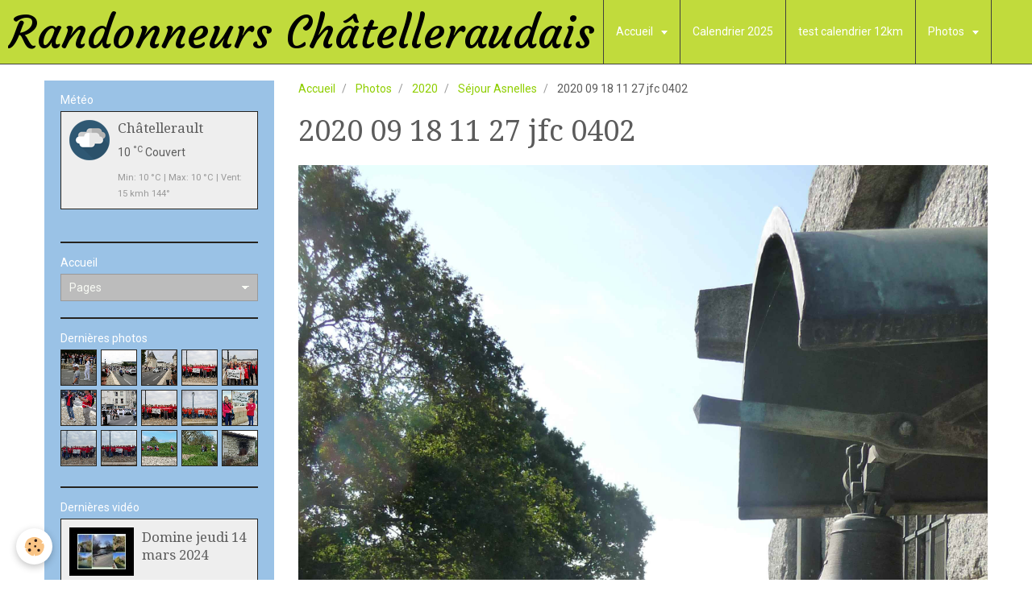

--- FILE ---
content_type: text/html; charset=UTF-8
request_url: https://www.randonneurschatelleraudais.fr/album/cat-2020/sejour-asnelles/2020-09-18-11-27-jfc-0402.html
body_size: 70415
content:
<!DOCTYPE html>
<html lang="fr">
    <head>
        <title>2020 09 18 11 27 jfc 0402</title>
        <!-- smart / travel -->
<meta http-equiv="Content-Type" content="text/html; charset=utf-8">
<!--[if IE]>
<meta http-equiv="X-UA-Compatible" content="IE=edge">
<![endif]-->
<meta name="viewport" content="width=device-width, initial-scale=1, maximum-scale=1.0, user-scalable=no">
<meta name="msapplication-tap-highlight" content="no">
  <link rel="image_src" href="https://www.randonneurschatelleraudais.fr/medias/album/2020-09-18-11-27-jfc-0402.jpg" />
  <meta property="og:image" content="https://www.randonneurschatelleraudais.fr/medias/album/2020-09-18-11-27-jfc-0402.jpg" />
  <link rel="canonical" href="https://www.randonneurschatelleraudais.fr/album/cat-2020/sejour-asnelles/2020-09-18-11-27-jfc-0402.html">
<meta name="generator" content="e-monsite (e-monsite.com)">



<link href="https://fonts.googleapis.com/css?family=Open%20Sans:300,400,700&amp;display=swap" rel="stylesheet">




        <meta name="theme-color" content="#8FCE00">
        <meta name="msapplication-navbutton-color" content="#8FCE00">
        <meta name="apple-mobile-web-app-capable" content="yes">
        <meta name="apple-mobile-web-app-status-bar-style" content="black-translucent">

                
                                    
                                    
                                     
                                                                                                                    
            <link href="https://fonts.googleapis.com/css?family=Roboto:300,400,700%7CDroid%20Serif:300,400,700%7CCourgette:300,400,700&display=swap" rel="stylesheet">
        
        <link href="https://maxcdn.bootstrapcdn.com/font-awesome/4.7.0/css/font-awesome.min.css" rel="stylesheet">

        <link href="//www.randonneurschatelleraudais.fr/themes/combined.css?v=6_1646067808_312" rel="stylesheet">

        <!-- EMS FRAMEWORK -->
        <script src="//www.randonneurschatelleraudais.fr/medias/static/themes/ems_framework/js/jquery.min.js"></script>
        <!-- HTML5 shim and Respond.js for IE8 support of HTML5 elements and media queries -->
        <!--[if lt IE 9]>
        <script src="//www.randonneurschatelleraudais.fr/medias/static/themes/ems_framework/js/html5shiv.min.js"></script>
        <script src="//www.randonneurschatelleraudais.fr/medias/static/themes/ems_framework/js/respond.min.js"></script>
        <![endif]-->
        <script src="//www.randonneurschatelleraudais.fr/medias/static/themes/ems_framework/js/ems-framework.min.js?v=751"></script>
        <script src="https://www.randonneurschatelleraudais.fr/themes/content.js?v=6_1646067808_312&lang=fr"></script>

            <script src="//www.randonneurschatelleraudais.fr/medias/static/js/rgpd-cookies/jquery.rgpd-cookies.js?v=751"></script>
    <script>
                                    $(document).ready(function() {
            $.RGPDCookies({
                theme: 'ems_framework',
                site: 'www.randonneurschatelleraudais.fr',
                privacy_policy_link: '/about/privacypolicy/',
                cookies: [{"id":null,"favicon_url":"https:\/\/ssl.gstatic.com\/analytics\/20210414-01\/app\/static\/analytics_standard_icon.png","enabled":true,"model":"google_analytics","title":"Google Analytics","short_description":"Permet d'analyser les statistiques de consultation de notre site","long_description":"Indispensable pour piloter notre site internet, il permet de mesurer des indicateurs comme l\u2019affluence, les produits les plus consult\u00e9s, ou encore la r\u00e9partition g\u00e9ographique des visiteurs.","privacy_policy_url":"https:\/\/support.google.com\/analytics\/answer\/6004245?hl=fr","slug":"google-analytics"},{"id":null,"favicon_url":"","enabled":true,"model":"addthis","title":"AddThis","short_description":"Partage social","long_description":"Nous utilisons cet outil afin de vous proposer des liens de partage vers des plateformes tiers comme Twitter, Facebook, etc.","privacy_policy_url":"https:\/\/www.oracle.com\/legal\/privacy\/addthis-privacy-policy.html","slug":"addthis"}],
                modal_title: 'Gestion\u0020des\u0020cookies',
                modal_description: 'd\u00E9pose\u0020des\u0020cookies\u0020pour\u0020am\u00E9liorer\u0020votre\u0020exp\u00E9rience\u0020de\u0020navigation,\nmesurer\u0020l\u0027audience\u0020du\u0020site\u0020internet,\u0020afficher\u0020des\u0020publicit\u00E9s\u0020personnalis\u00E9es,\nr\u00E9aliser\u0020des\u0020campagnes\u0020cibl\u00E9es\u0020et\u0020personnaliser\u0020l\u0027interface\u0020du\u0020site.',
                privacy_policy_label: 'Consulter\u0020la\u0020politique\u0020de\u0020confidentialit\u00E9',
                check_all_label: 'Tout\u0020cocher',
                refuse_button: 'Refuser',
                settings_button: 'Param\u00E9trer',
                accept_button: 'Accepter',
                callback: function() {
                    // website google analytics case (with gtag), consent "on the fly"
                    if ('gtag' in window && typeof window.gtag === 'function') {
                        if (window.jsCookie.get('rgpd-cookie-google-analytics') === undefined
                            || window.jsCookie.get('rgpd-cookie-google-analytics') === '0') {
                            gtag('consent', 'update', {
                                'ad_storage': 'denied',
                                'analytics_storage': 'denied'
                            });
                        } else {
                            gtag('consent', 'update', {
                                'ad_storage': 'granted',
                                'analytics_storage': 'granted'
                            });
                        }
                    }
                }
            });
        });
    </script>

        <script async src="https://www.googletagmanager.com/gtag/js?id=G-4VN4372P6E"></script>
<script>
    window.dataLayer = window.dataLayer || [];
    function gtag(){dataLayer.push(arguments);}
    
    gtag('consent', 'default', {
        'ad_storage': 'denied',
        'analytics_storage': 'denied'
    });
    
    gtag('js', new Date());
    gtag('config', 'G-4VN4372P6E');
</script>

                <script type="application/ld+json">
    {
        "@context" : "https://schema.org/",
        "@type" : "WebSite",
        "name" : "Randonneurs Châtelleraudais",
        "url" : "https://www.randonneurschatelleraudais.fr/"
    }
</script>
            </head>
    <body id="album_run_cat-2020_sejour-asnelles_2020-09-18-11-27-jfc-0402" class="default menu-fixed">
        

        
        <!-- NAV -->
        <nav class="navbar navbar-top navbar-fixed-top">
            <div class="container">
                <div class="navbar-header">
                                        <button data-toggle="collapse" data-target="#navbar" data-orientation="horizontal" class="btn btn-link navbar-toggle">
                		<i class="fa fa-bars"></i>
					</button>
                                                            <a class="brand" href="https://www.randonneurschatelleraudais.fr/">
                                                                        <span>Randonneurs Châtelleraudais</span>
                                            </a>
                                    </div>
                                <div id="navbar" class="collapse">
                        <ul class="nav navbar-nav">
                    <li class="subnav">
                <a href="https://www.randonneurschatelleraudais.fr/pages/" class="subnav-toggle" data-toggle="subnav">
                                        Accueil
                </a>
                                    <ul class="nav subnav-menu">
                                                    <li class="subnav">
                                <a href="https://www.randonneurschatelleraudais.fr/pages/pages-membres/" class="subnav-toggle" data-toggle="subnav">
                                    Pages membres du CA
                                </a>
                                                                    <ul class="nav subnav-menu">
                                                                                    <li>
                                                <a href="https://www.randonneurschatelleraudais.fr/pages/pages-membres/agenda/">Agenda</a>
                                            </li>
                                                                                    <li>
                                                <a href="https://www.randonneurschatelleraudais.fr/pages/pages-membres/documents-pour-le-bureau.html">Documents pour le bureau</a>
                                            </li>
                                                                                    <li>
                                                <a href="https://www.randonneurschatelleraudais.fr/pages/pages-membres/les-comptes-rendus-de-reunion.html">Les comptes rendus de réunion</a>
                                            </li>
                                                                                    <li>
                                                <a href="https://www.randonneurschatelleraudais.fr/pages/pages-membres/secretariat.html">Coordonnées CA 2024</a>
                                            </li>
                                                                            </ul>
                                                            </li>
                                                    <li class="subnav">
                                <a href="https://www.randonneurschatelleraudais.fr/pages/l-assos/" class="subnav-toggle" data-toggle="subnav">
                                    L'association
                                </a>
                                                                    <ul class="nav subnav-menu">
                                                                                    <li>
                                                <a href="https://www.randonneurschatelleraudais.fr/pages/l-assos/le-president.html">Le mot du Président</a>
                                            </li>
                                                                                    <li>
                                                <a href="https://www.randonneurschatelleraudais.fr/pages/l-assos/l-association-1761057911.html">Les membres du bureau</a>
                                            </li>
                                                                                    <li>
                                                <a href="https://www.randonneurschatelleraudais.fr/pages/l-assos/presentation-du-club.html">Présentation du club</a>
                                            </li>
                                                                                    <li>
                                                <a href="https://www.randonneurschatelleraudais.fr/pages/l-assos/page.html">Documents : RI ...</a>
                                            </li>
                                                                                    <li>
                                                <a href="https://www.randonneurschatelleraudais.fr/pages/l-assos/notre-materiel.html">Notre matériel</a>
                                            </li>
                                                                                    <li>
                                                <a href="https://www.randonneurschatelleraudais.fr/pages/l-assos/baliseurs.html">Baliseurs</a>
                                            </li>
                                                                            </ul>
                                                            </li>
                                                    <li class="subnav">
                                <a href="https://www.randonneurschatelleraudais.fr/pages/nos-activites/" class="subnav-toggle" data-toggle="subnav">
                                    Nos activités
                                </a>
                                                                    <ul class="nav subnav-menu">
                                                                                    <li>
                                                <a href="https://www.randonneurschatelleraudais.fr/pages/nos-activites/rando-pedestre.html">Rando pédestre</a>
                                            </li>
                                                                                    <li>
                                                <a href="https://www.randonneurschatelleraudais.fr/pages/nos-activites/rando-sante.html">Rando Santé</a>
                                            </li>
                                                                                    <li>
                                                <a href="https://www.randonneurschatelleraudais.fr/pages/nos-activites/marche-nordique.html">Marche Nordique</a>
                                            </li>
                                                                            </ul>
                                                            </li>
                                                    <li class="subnav">
                                <a href="https://www.randonneurschatelleraudais.fr/pages/revus/" class="subnav-toggle" data-toggle="subnav">
                                    Revues
                                </a>
                                                                    <ul class="nav subnav-menu">
                                                                                    <li>
                                                <a href="https://www.randonneurschatelleraudais.fr/pages/revus/revue-de-presse.html">Revue de presse</a>
                                            </li>
                                                                                    <li>
                                                <a href="https://www.randonneurschatelleraudais.fr/pages/revus/revues-nouv-aquitaine-rando.html">Revues Nouv. Aquitaine rando</a>
                                            </li>
                                                                                    <li>
                                                <a href="https://www.randonneurschatelleraudais.fr/pages/revus/revues-sentier-vienne.html">Revues sentiers Vienne</a>
                                            </li>
                                                                            </ul>
                                                            </li>
                                                    <li>
                                <a href="https://www.randonneurschatelleraudais.fr/pages/formation.html">
                                    Formation
                                </a>
                                                            </li>
                                                    <li>
                                <a href="https://www.randonneurschatelleraudais.fr/pages/regles-de-prudence.html">
                                    Votre sécurité
                                </a>
                                                            </li>
                                                    <li>
                                <a href="https://www.randonneurschatelleraudais.fr/pages/adhesion-a-l-association.html">
                                    Adhésion et débutants
                                </a>
                                                            </li>
                                                    <li>
                                <a href="https://www.randonneurschatelleraudais.fr/pages/pour-nous-joindre.html">
                                    Pour nous joindre
                                </a>
                                                            </li>
                                                    <li>
                                <a href="https://www.randonneurschatelleraudais.fr/pages/fichiers-a-telecharger.html">
                                    Fichiers à télécharger
                                </a>
                                                            </li>
                                                    <li>
                                <a href="https://www.randonneurschatelleraudais.fr/pages/faq.html">
                                    FAQ.
                                </a>
                                                            </li>
                                                    <li>
                                <a href="https://www.randonneurschatelleraudais.fr/pages/mentions-legales.html">
                                    Mentions légales
                                </a>
                                                            </li>
                                                    <li>
                                <a href="https://www.randonneurschatelleraudais.fr/pages/notre-region-gites.html">
                                    Notre région- Gîtes ....
                                </a>
                                                            </li>
                                            </ul>
                            </li>
                    <li>
                <a href="https://www.randonneurschatelleraudais.fr/pages/calendrier-2025/">
                                        Calendrier 2025
                </a>
                            </li>
                    <li>
                <a href="https://www.randonneurschatelleraudais.fr/pages/test-calendrier-12km.html">
                                        test calendrier 12km
                </a>
                            </li>
                    <li class="subnav">
                <a href="https://www.randonneurschatelleraudais.fr/album/" class="subnav-toggle" data-toggle="subnav">
                                        Photos
                </a>
                                    <ul class="nav subnav-menu">
                                                    <li class="subnav">
                                <a href="https://www.randonneurschatelleraudais.fr/album/cat-2020/" class="subnav-toggle" data-toggle="subnav">
                                    2020
                                </a>
                                                                    <ul class="nav subnav-menu">
                                                                                    <li>
                                                <a href="https://www.randonneurschatelleraudais.fr/album/cat-2020/galette/">Galette</a>
                                            </li>
                                                                                    <li>
                                                <a href="https://www.randonneurschatelleraudais.fr/album/cat-2020/sejour-asnelles/">Séjour Asnelles</a>
                                            </li>
                                                                                    <li>
                                                <a href="https://www.randonneurschatelleraudais.fr/album/cat-2020/marche-nordique/">Marche Nordique</a>
                                            </li>
                                                                                    <li>
                                                <a href="https://www.randonneurschatelleraudais.fr/album/cat-2020/sejour-st-savinien/">Séjour St Savinien</a>
                                            </li>
                                                                                    <li>
                                                <a href="https://www.randonneurschatelleraudais.fr/album/cat-2020/dimanche/">Dimanche</a>
                                            </li>
                                                                                    <li>
                                                <a href="https://www.randonneurschatelleraudais.fr/album/cat-2020/jeudi/">Jeudi</a>
                                            </li>
                                                                                    <li>
                                                <a href="https://www.randonneurschatelleraudais.fr/album/cat-2020/mardi-rando-sante/">Mardi (rando santé)</a>
                                            </li>
                                                                                    <li>
                                                <a href="https://www.randonneurschatelleraudais.fr/album/cat-2020/lundi/">Lundi</a>
                                            </li>
                                                                                    <li>
                                                <a href="https://www.randonneurschatelleraudais.fr/album/cat-2020/jura/">Jura</a>
                                            </li>
                                                                                    <li>
                                                <a href="https://www.randonneurschatelleraudais.fr/album/cat-2020/landaul/">Landaul</a>
                                            </li>
                                                                                    <li>
                                                <a href="https://www.randonneurschatelleraudais.fr/album/cat-2020/soiree-video/">Soirée vidéo</a>
                                            </li>
                                                                                    <li>
                                                <a href="https://www.randonneurschatelleraudais.fr/album/cat-2020/balisage/">Balisage</a>
                                            </li>
                                                                                    <li>
                                                <a href="https://www.randonneurschatelleraudais.fr/album/cat-2020/chandeleur/">Chandeleur</a>
                                            </li>
                                                                            </ul>
                                                            </li>
                                                    <li class="subnav">
                                <a href="https://www.randonneurschatelleraudais.fr/album/cat-2021/" class="subnav-toggle" data-toggle="subnav">
                                    2021
                                </a>
                                                                    <ul class="nav subnav-menu">
                                                                                    <li>
                                                <a href="https://www.randonneurschatelleraudais.fr/album/cat-2021/cremille/">Crémille</a>
                                            </li>
                                                                                    <li>
                                                <a href="https://www.randonneurschatelleraudais.fr/album/cat-2021/baliseurs/">Baliseurs</a>
                                            </li>
                                                                                    <li>
                                                <a href="https://www.randonneurschatelleraudais.fr/album/cat-2021/rando-du-lundi/">Rando du lundi</a>
                                            </li>
                                                                                    <li>
                                                <a href="https://www.randonneurschatelleraudais.fr/album/cat-2021/randos-du-lundi-12-kms/">Randos du lundi 12 kms</a>
                                            </li>
                                                                                    <li>
                                                <a href="https://www.randonneurschatelleraudais.fr/album/cat-2021/randos-du-jeudi/">Randos du jeudi</a>
                                            </li>
                                                                                    <li>
                                                <a href="https://www.randonneurschatelleraudais.fr/album/cat-2021/randos-douces/">randos douces</a>
                                            </li>
                                                                            </ul>
                                                            </li>
                                                    <li class="subnav">
                                <a href="https://www.randonneurschatelleraudais.fr/album/cat-2022/" class="subnav-toggle" data-toggle="subnav">
                                    2022
                                </a>
                                                                    <ul class="nav subnav-menu">
                                                                                    <li>
                                                <a href="https://www.randonneurschatelleraudais.fr/album/cat-2022/lundi/">Lundi</a>
                                            </li>
                                                                                    <li>
                                                <a href="https://www.randonneurschatelleraudais.fr/album/cat-2022/mardi/">Mardi</a>
                                            </li>
                                                                                    <li>
                                                <a href="https://www.randonneurschatelleraudais.fr/album/cat-2022/jeudi/">Jeudi</a>
                                            </li>
                                                                                    <li>
                                                <a href="https://www.randonneurschatelleraudais.fr/album/cat-2022/evenements-de-l-annee/">Soirée vidéo 11 mars</a>
                                            </li>
                                                                                    <li>
                                                <a href="https://www.randonneurschatelleraudais.fr/album/cat-2022/poitiers-13-mars/">Poitiers 13 mars</a>
                                            </li>
                                                                                    <li>
                                                <a href="https://www.randonneurschatelleraudais.fr/album/cat-2022/brenne-nature-6-mai/">Brenne nature 6 mai</a>
                                            </li>
                                                                                    <li>
                                                <a href="https://www.randonneurschatelleraudais.fr/album/cat-2022/baliseurs/">Baliseurs</a>
                                            </li>
                                                                                    <li>
                                                <a href="https://www.randonneurschatelleraudais.fr/album/cat-2022/ag-2022/">AG 2022</a>
                                            </li>
                                                                            </ul>
                                                            </li>
                                                    <li class="subnav">
                                <a href="https://www.randonneurschatelleraudais.fr/album/cat-2023/" class="subnav-toggle" data-toggle="subnav">
                                    2023
                                </a>
                                                                    <ul class="nav subnav-menu">
                                                                                    <li>
                                                <a href="https://www.randonneurschatelleraudais.fr/album/cat-2023/lundi/">Lundi</a>
                                            </li>
                                                                                    <li>
                                                <a href="https://www.randonneurschatelleraudais.fr/album/cat-2023/mardi/">Mardi</a>
                                            </li>
                                                                                    <li>
                                                <a href="https://www.randonneurschatelleraudais.fr/album/cat-2023/jeudi/">Jeudi</a>
                                            </li>
                                                                                    <li>
                                                <a href="https://www.randonneurschatelleraudais.fr/album/cat-2023/sejours/">Manifestations et séjours</a>
                                            </li>
                                                                                    <li>
                                                <a href="https://www.randonneurschatelleraudais.fr/album/cat-2023/soiree-video-10-03/">Soirée vidéo 10/03</a>
                                            </li>
                                                                                    <li>
                                                <a href="https://www.randonneurschatelleraudais.fr/album/cat-2023/soiree-automnale-13-oct/">Soirée automnale 13 oct</a>
                                            </li>
                                                                                    <li>
                                                <a href="https://www.randonneurschatelleraudais.fr/album/cat-2023/baliseurs/">Baliseurs</a>
                                            </li>
                                                                                    <li>
                                                <a href="https://www.randonneurschatelleraudais.fr/album/cat-2023/formation-securite-psc1/">Formation sécurité PSC1</a>
                                            </li>
                                                                            </ul>
                                                            </li>
                                                    <li class="subnav">
                                <a href="https://www.randonneurschatelleraudais.fr/album/cat-2024/" class="subnav-toggle" data-toggle="subnav">
                                    2024
                                </a>
                                                                    <ul class="nav subnav-menu">
                                                                                    <li>
                                                <a href="https://www.randonneurschatelleraudais.fr/album/cat-2024/manifestations-sejours/">Manifestations & séjours</a>
                                            </li>
                                                                                    <li>
                                                <a href="https://www.randonneurschatelleraudais.fr/album/cat-2024/lundi/">Lundi</a>
                                            </li>
                                                                                    <li>
                                                <a href="https://www.randonneurschatelleraudais.fr/album/cat-2024/mardi/">Mardi</a>
                                            </li>
                                                                                    <li>
                                                <a href="https://www.randonneurschatelleraudais.fr/album/cat-2024/jeudi/">Jeudi</a>
                                            </li>
                                                                            </ul>
                                                            </li>
                                                    <li class="subnav">
                                <a href="https://www.randonneurschatelleraudais.fr/album/archives/" class="subnav-toggle" data-toggle="subnav">
                                    Archives
                                </a>
                                                                    <ul class="nav subnav-menu">
                                                                                    <li>
                                                <a href="https://www.randonneurschatelleraudais.fr/album/archives/photos-prises-a-l-ag-2019/">Photos prises à l'AG 2019</a>
                                            </li>
                                                                            </ul>
                                                            </li>
                                                    <li>
                                <a href="https://www.randonneurschatelleraudais.fr/album/2026/">
                                    2026
                                </a>
                                                            </li>
                                            </ul>
                            </li>
                    <li>
                <a href="https://www.randonneurschatelleraudais.fr/videos/">
                                        Vidéos
                </a>
                            </li>
                    <li class="subnav">
                <a href="https://www.randonneurschatelleraudais.fr/liens/" class="subnav-toggle" data-toggle="subnav">
                                        Liens
                </a>
                                    <ul class="nav subnav-menu">
                                                    <li>
                                <a href="https://www.randonneurschatelleraudais.fr/liens/nafix.html">
                                    NAFIX
                                </a>
                                                            </li>
                                                    <li>
                                <a href="https://www.randonneurschatelleraudais.fr/liens/grand-chatellerault.html">
                                    Grand Châtellerault
                                </a>
                                                            </li>
                                                    <li>
                                <a href="https://www.randonneurschatelleraudais.fr/liens/grand-poitiers.html">
                                    Grand Poitiers
                                </a>
                                                            </li>
                                                    <li>
                                <a href="https://www.randonneurschatelleraudais.fr/liens/ffrandonnee-infos-vienne.html">
                                    FFRandonnée infos Vienne
                                </a>
                                                            </li>
                                                    <li>
                                <a href="https://www.randonneurschatelleraudais.fr/liens/ffrandonnee-infos-federale.html">
                                    FFRandonnée infos fédérale
                                </a>
                                                            </li>
                                                    <li>
                                <a href="https://www.randonneurschatelleraudais.fr/liens/territoires-de-loudun.html">
                                    Territoires de Loudun
                                </a>
                                                            </li>
                                                    <li>
                                <a href="https://www.randonneurschatelleraudais.fr/liens/rando-millevaches.html">
                                    Rando Millevaches
                                </a>
                                                            </li>
                                                    <li>
                                <a href="https://www.randonneurschatelleraudais.fr/liens/rando-en-vendee.html">
                                    Rando en Vendée
                                </a>
                                                            </li>
                                                    <li>
                                <a href="https://www.randonneurschatelleraudais.fr/liens/suricate.html">
                                    Suricate
                                </a>
                                                            </li>
                                                    <li>
                                <a href="https://www.randonneurschatelleraudais.fr/liens/visorando.html">
                                    Visorando
                                </a>
                                                            </li>
                                                    <li>
                                <a href="https://www.randonneurschatelleraudais.fr/liens/creer-son-site.html">
                                    Créer son site
                                </a>
                                                            </li>
                                                    <li>
                                <a href="https://www.randonneurschatelleraudais.fr/liens/marando-l-application-de-la-ffrandonnee.html">
                                    MaRando® l'application de la FFRandonnée
                                </a>
                                                            </li>
                                            </ul>
                            </li>
                    <li>
                <a href="https://www.randonneurschatelleraudais.fr/contact">
                                        Contact
                </a>
                            </li>
            </ul>

                </div>
                
                            </div>
        </nav>
        
        <!-- WRAPPER -->
                                                                <div id="wrapper" class="container">
            <!-- MAIN -->
            <div id="main">
                                       <ol class="breadcrumb">
                  <li>
            <a href="https://www.randonneurschatelleraudais.fr/">Accueil</a>
        </li>
                        <li>
            <a href="https://www.randonneurschatelleraudais.fr/album/">Photos</a>
        </li>
                        <li>
            <a href="https://www.randonneurschatelleraudais.fr/album/cat-2020/">2020</a>
        </li>
                        <li>
            <a href="https://www.randonneurschatelleraudais.fr/album/cat-2020/sejour-asnelles/">Séjour Asnelles</a>
        </li>
                        <li class="active">
            2020 09 18 11 27 jfc 0402
         </li>
            </ol>
                                
                                                                    
                                <div class="view view-album" id="view-item" data-category="sejour-asnelles" data-id-album="5f676e61755356e989386a40">
    <h1 class="view-title">2020 09 18 11 27 jfc 0402</h1>
    
    

    <p class="text-center">
        <img src="https://www.randonneurschatelleraudais.fr/medias/album/2020-09-18-11-27-jfc-0402.jpg" alt="2020 09 18 11 27 jfc 0402">
    </p>

    <ul class="category-navigation">
        <li>
                            <a href="https://www.randonneurschatelleraudais.fr/album/cat-2020/sejour-asnelles/2020-09-18-11-25-jfc-0401.html" class="btn btn-default">
                    <i class="fa fa-angle-left fa-lg"></i>
                    <img src="https://www.randonneurschatelleraudais.fr/medias/album/2020-09-18-11-25-jfc-0401.jpg?fx=c_80_80" width="80" alt="">
                </a>
                    </li>

        <li>
            <a href="https://www.randonneurschatelleraudais.fr/album/cat-2020/sejour-asnelles/" class="btn btn-small btn-default">Retour</a>
        </li>

        <li>
                            <a href="https://www.randonneurschatelleraudais.fr/album/cat-2020/sejour-asnelles/2020-09-18-11-28-jfc-0404.html" class="btn btn-default">
                    <img src="https://www.randonneurschatelleraudais.fr/medias/album/2020-09-18-11-28-jfc-0404.jpg?fx=c_80_80" width="80" alt="">
                    <i class="fa fa-angle-right fa-lg"></i>
                </a>
                    </li>
    </ul>

    

</div>

            </div>
            <!-- //MAIN -->

                        <!-- SIDEBAR -->
            <div id="sidebar">
                <div id="sidebar-wrapper">
                    
                                                                                                                                                                                                        <div class="widget" data-id="widget_meteo">
                                    
<div class="widget-title">
    
        <span>
            Météo
        </span>  

        
</div>

                                                                        <div id="widget1" class="widget-content" data-role="widget-content">
                                            <div class="media-list media-stacked">
        <div class="media">
            <div class="media-object">
                <img src="//www.randonneurschatelleraudais.fr/medias/static/themes/im/widget_meteo/04n.png" width="50" alt="Couvert">
            </div>
            <div class="media-body">
                <p class="media-heading">Châtellerault</p>
                <p class="media-subheading">
                    <span class="meteo-temperature">10</span>
                    <sup class="meteo-unit">°C</sup> 
                    Couvert
                </p>
                <p class="text-muted">
                    <small>Min: 10 °C | 
                    Max: 10 °C | 
                    Vent: 15 kmh 144°</small>
                </p>
            </div>
        </div>
    </div>

                                    </div>
                                                                    </div>
                                                                                                                                                                                                                                                                                                                                                                <div class="widget" data-id="widget_page_category">
                                    
<div class="widget-title">
    
            <a href="https://www.randonneurschatelleraudais.fr/pages">
        <span>
            Accueil
        </span>  

            </a>
        
</div>

                                                                        <div id="widget2" class="widget-content" data-role="widget-content">
                                                <form method="post" action="#">
         <select name="pagelist" onchange="window.location=this.value;">
            <option value="">Pages</option>
                                               <option class="page" value="https://www.randonneurschatelleraudais.fr/pages/formation.html">Formation</option>
                                   <option class="page" value="https://www.randonneurschatelleraudais.fr/pages/regles-de-prudence.html">Votre sécurité</option>
                                   <option class="page" value="https://www.randonneurschatelleraudais.fr/pages/adhesion-a-l-association.html">Adhésion et débutants</option>
                                   <option class="page" value="https://www.randonneurschatelleraudais.fr/pages/pour-nous-joindre.html">Pour nous joindre</option>
                                   <option class="page" value="https://www.randonneurschatelleraudais.fr/pages/fichiers-a-telecharger.html">Fichiers à télécharger</option>
                                   <option class="page" value="https://www.randonneurschatelleraudais.fr/pages/faq.html">FAQ.</option>
                                   <option class="page" value="https://www.randonneurschatelleraudais.fr/pages/mentions-legales.html">Mentions légales</option>
                                   <option class="page" value="https://www.randonneurschatelleraudais.fr/pages/notre-region-gites.html">Notre région- Gîtes ....</option>
                            
                                             <option class="category" value="https://www.randonneurschatelleraudais.fr/pages/pages-membres/">Pages membres du CA</option>
                                                               <option class="page" value="https://www.randonneurschatelleraudais.fr/pages/pages-membres/documents-pour-le-bureau.html">&nbsp;&nbsp;&nbsp;&nbsp;Documents pour le bureau</option>
                                             <option class="page" value="https://www.randonneurschatelleraudais.fr/pages/pages-membres/les-comptes-rendus-de-reunion.html">&nbsp;&nbsp;&nbsp;&nbsp;Les comptes rendus de réunion</option>
                                             <option class="page" value="https://www.randonneurschatelleraudais.fr/pages/pages-membres/secretariat.html">&nbsp;&nbsp;&nbsp;&nbsp;Coordonnées CA 2024</option>
                                       
                                 <option class="category" value="https://www.randonneurschatelleraudais.fr/pages/l-assos/">L'association</option>
                                                               <option class="page" value="https://www.randonneurschatelleraudais.fr/pages/l-assos/le-president.html">&nbsp;&nbsp;&nbsp;&nbsp;Le mot du Président</option>
                                             <option class="page" value="https://www.randonneurschatelleraudais.fr/pages/l-assos/l-association-1761057911.html">&nbsp;&nbsp;&nbsp;&nbsp;Les membres du bureau</option>
                                             <option class="page" value="https://www.randonneurschatelleraudais.fr/pages/l-assos/presentation-du-club.html">&nbsp;&nbsp;&nbsp;&nbsp;Présentation du club</option>
                                             <option class="page" value="https://www.randonneurschatelleraudais.fr/pages/l-assos/page.html">&nbsp;&nbsp;&nbsp;&nbsp;Documents : RI ...</option>
                                             <option class="page" value="https://www.randonneurschatelleraudais.fr/pages/l-assos/notre-materiel.html">&nbsp;&nbsp;&nbsp;&nbsp;Notre matériel</option>
                                             <option class="page" value="https://www.randonneurschatelleraudais.fr/pages/l-assos/baliseurs.html">&nbsp;&nbsp;&nbsp;&nbsp;Baliseurs</option>
                                       
                                 <option class="category" value="https://www.randonneurschatelleraudais.fr/pages/nos-activites/">Nos activités</option>
                                                               <option class="page" value="https://www.randonneurschatelleraudais.fr/pages/nos-activites/rando-pedestre.html">&nbsp;&nbsp;&nbsp;&nbsp;Rando pédestre</option>
                                             <option class="page" value="https://www.randonneurschatelleraudais.fr/pages/nos-activites/rando-sante.html">&nbsp;&nbsp;&nbsp;&nbsp;Rando Santé</option>
                                             <option class="page" value="https://www.randonneurschatelleraudais.fr/pages/nos-activites/marche-nordique.html">&nbsp;&nbsp;&nbsp;&nbsp;Marche Nordique</option>
                                       
                                 <option class="category" value="https://www.randonneurschatelleraudais.fr/pages/revus/">Revues</option>
                                                               <option class="page" value="https://www.randonneurschatelleraudais.fr/pages/revus/revue-de-presse.html">&nbsp;&nbsp;&nbsp;&nbsp;Revue de presse</option>
                                             <option class="page" value="https://www.randonneurschatelleraudais.fr/pages/revus/revues-nouv-aquitaine-rando.html">&nbsp;&nbsp;&nbsp;&nbsp;Revues Nouv. Aquitaine rando</option>
                                             <option class="page" value="https://www.randonneurschatelleraudais.fr/pages/revus/revues-sentier-vienne.html">&nbsp;&nbsp;&nbsp;&nbsp;Revues sentiers Vienne</option>
                                       
                                    </select>
    </form>
    

                                    </div>
                                                                    </div>
                                                                                                                                                                                                                                                                                                    <div class="widget" data-id="widget_image_last">
                                    
<div class="widget-title">
    
        <span>
            Dernières photos
        </span>  

        
</div>

                                                                        <div id="widget3" class="widget-content" data-role="widget-content">
                                        <ul class="media-list media-thumbnails" data-addon="album">
           <li class="media" data-category="flamme-olympique">
            <div class="media-object">
                <a href="https://www.randonneurschatelleraudais.fr/album/cat-2024/manifestations-sejours/flamme-olympique/flamme9.html">
                                            <img src="https://www.randonneurschatelleraudais.fr/medias/album/flamme9.jpg?fx=c_400_400" alt="Flamme Olympique Gaboriau" width="400">
                                    </a>
            </div>
        </li>
           <li class="media" data-category="flamme-olympique">
            <div class="media-object">
                <a href="https://www.randonneurschatelleraudais.fr/album/cat-2024/manifestations-sejours/flamme-olympique/flamme8.html">
                                            <img src="https://www.randonneurschatelleraudais.fr/medias/album/flamme8.jpg?fx=c_400_400" alt="Flamme Olympique Gaboriau" width="400">
                                    </a>
            </div>
        </li>
           <li class="media" data-category="flamme-olympique">
            <div class="media-object">
                <a href="https://www.randonneurschatelleraudais.fr/album/cat-2024/manifestations-sejours/flamme-olympique/flamme5.html">
                                            <img src="https://www.randonneurschatelleraudais.fr/medias/album/flamme5.jpg?fx=c_400_400" alt="Flamme Olympique Gaboriau" width="400">
                                    </a>
            </div>
        </li>
           <li class="media" data-category="flamme-olympique">
            <div class="media-object">
                <a href="https://www.randonneurschatelleraudais.fr/album/cat-2024/manifestations-sejours/flamme-olympique/flamme4.html">
                                            <img src="https://www.randonneurschatelleraudais.fr/medias/album/flamme4.jpg?fx=c_400_400" alt="Flamme Olympique Gaboriau" width="400">
                                    </a>
            </div>
        </li>
           <li class="media" data-category="flamme-olympique">
            <div class="media-object">
                <a href="https://www.randonneurschatelleraudais.fr/album/cat-2024/manifestations-sejours/flamme-olympique/flamme1.html">
                                            <img src="https://www.randonneurschatelleraudais.fr/medias/album/flamme1.jpg?fx=c_400_400" alt="Flamme Olympique Gaboriau" width="400">
                                    </a>
            </div>
        </li>
           <li class="media" data-category="flamme-olympique">
            <div class="media-object">
                <a href="https://www.randonneurschatelleraudais.fr/album/cat-2024/manifestations-sejours/flamme-olympique/flamme-didier.html">
                                            <img src="https://www.randonneurschatelleraudais.fr/medias/album/flamme-didier.jpg?fx=c_400_400" alt="Flamme Olympique Gaboriau" width="400">
                                    </a>
            </div>
        </li>
           <li class="media" data-category="flamme-olympique">
            <div class="media-object">
                <a href="https://www.randonneurschatelleraudais.fr/album/cat-2024/manifestations-sejours/flamme-olympique/flamm6.html">
                                            <img src="https://www.randonneurschatelleraudais.fr/medias/album/flamm6.jpg?fx=c_400_400" alt="Flamme Olympique Gaboriau" width="400">
                                    </a>
            </div>
        </li>
           <li class="media" data-category="flamme-olympique">
            <div class="media-object">
                <a href="https://www.randonneurschatelleraudais.fr/album/cat-2024/manifestations-sejours/flamme-olympique/famme3.html">
                                            <img src="https://www.randonneurschatelleraudais.fr/medias/album/famme3.jpg?fx=c_400_400" alt="Flamme Olympique Gaboriau" width="400">
                                    </a>
            </div>
        </li>
           <li class="media" data-category="flamme-olympique">
            <div class="media-object">
                <a href="https://www.randonneurschatelleraudais.fr/album/cat-2024/manifestations-sejours/flamme-olympique/resized-img-378511didier.html">
                                            <img src="https://www.randonneurschatelleraudais.fr/medias/album/resized-img-378511didier.jpg?fx=c_400_400" alt=" Flamme Olympique Didier V" width="400">
                                    </a>
            </div>
        </li>
           <li class="media" data-category="flamme-olympique">
            <div class="media-object">
                <a href="https://www.randonneurschatelleraudais.fr/album/cat-2024/manifestations-sejours/flamme-olympique/img-20240527-wa0005denise.html">
                                            <img src="https://www.randonneurschatelleraudais.fr/medias/album/img-20240527-wa0005denise.jpg?fx=c_400_400" alt="Flamme Olympique Denise R" width="400">
                                    </a>
            </div>
        </li>
           <li class="media" data-category="flamme-olympique">
            <div class="media-object">
                <a href="https://www.randonneurschatelleraudais.fr/album/cat-2024/manifestations-sejours/flamme-olympique/img-20240527-wa0004denise.html">
                                            <img src="https://www.randonneurschatelleraudais.fr/medias/album/img-20240527-wa0004denise.jpg?fx=c_400_400" alt="Flamme Olympique Denise R" width="400">
                                    </a>
            </div>
        </li>
           <li class="media" data-category="flamme-olympique">
            <div class="media-object">
                <a href="https://www.randonneurschatelleraudais.fr/album/cat-2024/manifestations-sejours/flamme-olympique/img-20240527-wa0003denise.html">
                                            <img src="https://www.randonneurschatelleraudais.fr/medias/album/img-20240527-wa0003denise.jpg?fx=c_400_400" alt="Flamme Olympique Denise R" width="400">
                                    </a>
            </div>
        </li>
           <li class="media" data-category="jeudi">
            <div class="media-object">
                <a href="https://www.randonneurschatelleraudais.fr/album/cat-2024/jeudi/1000005852.html">
                                            <img src="https://www.randonneurschatelleraudais.fr/medias/album/1000005852.jpg?fx=c_400_400" alt="Senillé le 11/04 YC" width="400">
                                    </a>
            </div>
        </li>
           <li class="media" data-category="jeudi">
            <div class="media-object">
                <a href="https://www.randonneurschatelleraudais.fr/album/cat-2024/jeudi/1000005853.html">
                                            <img src="https://www.randonneurschatelleraudais.fr/medias/album/1000005853.jpg?fx=c_400_400" alt="Senillé le 11/04 YC" width="400">
                                    </a>
            </div>
        </li>
           <li class="media" data-category="jeudi">
            <div class="media-object">
                <a href="https://www.randonneurschatelleraudais.fr/album/cat-2024/jeudi/1000005850.html">
                                            <img src="https://www.randonneurschatelleraudais.fr/medias/album/1000005850.jpg?fx=c_400_400" alt="Senillé le 11/04 YC" width="400">
                                    </a>
            </div>
        </li>
   </ul>

                                    </div>
                                                                    </div>
                                                                                                                                                                                                                                                                                                    <div class="widget" data-id="widget_videos_last">
                                    
<div class="widget-title">
    
        <span>
            Dernières vidéo
        </span>  

        
</div>

                                                                        <div id="widget4" class="widget-content" data-role="widget-content">
                                                <ul class="media-list media-stacked" data-addon="videos">
                    <li class="media">
                                    <div class="media-object">
                        <a href="https://www.randonneurschatelleraudais.fr/videos/domine-jeudi-14-mars-2024.html">
                                                                                        <img src="https://i.ytimg.com/vi/vvBV0I3BwJI/default.jpg" alt="Domine jeudi 14 mars 2024" width="80">
                                                    </a>
                    </div>
                                <div class="media-body">
                                            <p class="media-heading"><a href="https://www.randonneurschatelleraudais.fr/videos/domine-jeudi-14-mars-2024.html">Domine jeudi 14 mars 2024</a></p>
                                                        </div>
            </li>
            </ul>

                                    </div>
                                                                    </div>
                                                                                                                                                                                                                                                                                                    <div class="widget" data-id="widget_contactform_all">
                                    
<div class="widget-title">
    
        <span>
            Formulaires de contact
        </span>  

        
</div>

                                                                        <div id="widget5" class="widget-content" data-role="widget-content">
                                           <ul class="nav nav-list" data-addon="contact">
         <li><a href="https://www.randonneurschatelleraudais.fr/contact/pour-nous-joindre.html">Pour nous joindre</a></li>
      </ul>

                                    </div>
                                                                    </div>
                                                                                                                                                                                                                                                                                                    <div class="widget" data-id="widget_member">
                                    
<div class="widget-title">
    
        <span>
            Espace membres du CA
        </span>  

        
</div>

                                                                        <div id="widget6" class="widget-content" data-role="widget-content">
                                            <form method="post" action="https://www.randonneurschatelleraudais.fr/members/connect">
        <div class="control-group control-type-text has-required">
            <span class="as-label hide">Login</span>
            <div class="controls">
                <input type="text" name="username" value="" placeholder="Login">
            </div>
        </div>

        <div class="control-group control-type-password has-required">
            <span class="as-label hide">Mot de passe</span>
            <div class="controls">
                <input type="password" name="passwd" value="" placeholder="Mot de passe">
            </div>
        </div>

        <div class="control-group control-type-checkbox">
            <div class="controls">
                <label for="rememberme" class="checkbox">
                    <input type="checkbox" name="rememberme" value="1" id="rememberme">
                    Rester connecté
                </label>
            </div>
        </div>

        <div class="control-group">
            <div class="controls">
                <small>
                                            <a href="https://www.randonneurschatelleraudais.fr/members/subscribe">Créer un compte</a> |
                                        <a href="https://www.randonneurschatelleraudais.fr/members/passwordlost">Mot de passe perdu ?</a>
                </small>
            </div>
        </div>

        <div class="control-group form-actions">
            <div class="controls">
                <button type="submit" name="s" class="btn btn-primary">Valider</button>
                <p hidden><a class="login-button btn btn-primary login-with-google-button" href="/members/login/google"><i class="fa fa-google btn-icon"></i> Se connecter avec Google</a></p>
            </div>
        </div>
    </form>

                                    </div>
                                                                    </div>
                                                                                                                                                                                                                                                                                                    <div class="widget" data-id="widget_page_category">
                                    
<div class="widget-title">
    
            <a href="https://www.randonneurschatelleraudais.fr/pages/content/calendrier-2023/">
        <span>
            Calendrier 2023
        </span>  

            </a>
        
</div>

                                                                        <div id="widget7" class="widget-content" data-role="widget-content">
                                                <form method="post" action="#">
         <select name="pagelist" onchange="window.location=this.value;">
            <option value="">Pages</option>
            
                     </select>
    </form>
    

                                    </div>
                                                                    </div>
                                                                                                                                                                                                                                                                                                    <div class="widget" data-id="widget_page_category">
                                    
<div class="widget-title">
    
            <a href="https://www.randonneurschatelleraudais.fr/pages/content/calendrier-2024/">
        <span>
            Calendrier 2024
        </span>  

            </a>
        
</div>

                                                                        <div id="widget8" class="widget-content" data-role="widget-content">
                                                <form method="post" action="#">
         <select name="pagelist" onchange="window.location=this.value;">
            <option value="">Pages</option>
                                               <option class="page" value="https://www.randonneurschatelleraudais.fr/pages/content/calendrier-2024/2eme-trimestre-12-kms-1-1696948995-1711533499-1720107467-1729604112.html">T4 Lundi 12 km</option>
                                   <option class="page" value="https://www.randonneurschatelleraudais.fr/pages/content/calendrier-2024/2eme-trimestre-12-kms-1-1696948995-1711533499-1720107467.html">T3 Lundi 12 km</option>
                                   <option class="page" value="https://www.randonneurschatelleraudais.fr/pages/content/calendrier-2024/sejours-voyages-1701027145.html">Manifestations & séjours</option>
                                   <option class="page" value="https://www.randonneurschatelleraudais.fr/pages/content/calendrier-2024/reunions-programme-des-randonnees.html">Réunions programme + Docs</option>
                            
                     </select>
    </form>
    

                                    </div>
                                                                    </div>
                                                                                                                                                                                                                                                                                                    <div class="widget" data-id="widget_page_category">
                                    
<div class="widget-title">
    
            <a href="https://www.randonneurschatelleraudais.fr/pages/pages-membres/agenda/">
        <span>
            Agenda
        </span>  

            </a>
        
</div>

                                                                        <div id="widget9" class="widget-content" data-role="widget-content">
                                                <form method="post" action="#">
         <select name="pagelist" onchange="window.location=this.value;">
            <option value="">Pages</option>
                                               <option class="page" value="https://www.randonneurschatelleraudais.fr/pages/pages-membres/agenda/calendrier-1698403023.html">Réunions &  manif. 2023</option>
                                   <option class="page" value="https://www.randonneurschatelleraudais.fr/pages/pages-membres/agenda/calendrier-1698403023-1698427762.html">Réunions &  manif. 2024</option>
                            
                     </select>
    </form>
    

                                    </div>
                                                                    </div>
                                                                                                                                                                                                                                                                                                    <div class="widget" data-id="widget_page_category">
                                    
<div class="widget-title">
    
            <a href="https://www.randonneurschatelleraudais.fr/pages/content/calendrier-2025/">
        <span>
            Calendrier 2025
        </span>  

            </a>
        
</div>

                                                                        <div id="widget10" class="widget-content" data-role="widget-content">
                                                <ul class="nav nav-list" data-addon="pages">
              
            </ul>
    

                                    </div>
                                                                    </div>
                                                                                                                                                    </div>
            </div>
            <!-- //SIDEBAR -->
                    </div>
        <!-- //WRAPPER -->

                <!-- FOOTER -->
        <footer id="footer">
            <div id="footer-wrapper">
                <div class="container">
                                        <!-- CUSTOMIZE AREA -->
                    <div id="bottom-site">
                                                    <div id="rows-6023a639b9a0e58040bfe2ec" class="rows" data-total-pages="1" data-current-page="1">
                                                            
                
                        
                        
                                
                                <div class="row-container rd-1 page_1">
            	<div class="row-content">
        			                        			    <div class="row" data-role="line">

                    
                                                
                                                                        
                                                
                                                
						                                                                                                                                                
                                        				<div data-role="cell" class="column empty-column" style="width:100%">
            					<div id="cell-5e85fb8e7d285ca68ac91d4d" class="column-content">            							&nbsp;
            						            					</div>
            				</div>
																		        			</div>
                            		</div>
                        	</div>
						</div>

                                            </div>
                                                                            </div>
            </div>
        </footer>
        <!-- //FOOTER -->
        
        
        <script src="//www.randonneurschatelleraudais.fr/medias/static/themes/ems_framework/js/jquery.mobile.custom.min.js"></script>
        <script src="//www.randonneurschatelleraudais.fr/medias/static/themes/ems_framework/js/jquery.zoom.min.js"></script>
        <script src="https://www.randonneurschatelleraudais.fr/themes/custom.js?v=6_1646067808_312"></script>
                    

 
    
						 	 




    </body>
</html>
